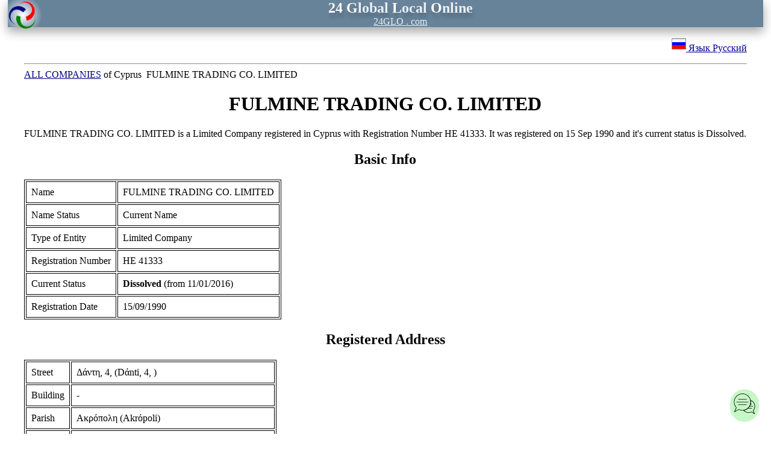

--- FILE ---
content_type: text/html; charset=utf-8
request_url: https://24glo.com/en/cy/company/registrar/fulmine-trading-co-limited/67233.html
body_size: 3399
content:
<!DOCTYPE html>
<html lang="en">
<head>
<title>FULMINE TRADING CO. LIMITED Cyprus company register search, check online - owners, directors, contacts</title>
<meta name="description" content="FULMINE TRADING CO. LIMITED check current status, contacts, directors and secretaries. Cyprus corporate directory."/>
<meta http-equiv="Content-Type" content="text/html; charset=utf-8">
<meta name="viewport" content="width=device-width, initial-scale=1">
<link rel="shortcut icon" href="https://24glo.com/favicon.ico">
<style type="text/css">
@media (min-width: 900px) { 
body {font-family: Verdana; font-size: 100%; color: #000000; margin: 0px auto; width: 98%;}
}
@media (max-width:900px) {
body {font-family: Verdana; font-size: 100%; color: #000000; margin: 0px auto; width: 98%;}
.small-hide {display:none !important;}
}
a:link {text-decoration:underline; color:#00008B;}
a:active {text-decoration:underline; color:#00008B;}
a:visited {text-decoration:underline; color:#00008B;}
a:hover {text-decoration:none; color:red; background:#B5CBEF;}
img {max-width: 100%; height: auto; border:0;}
h1, h2, h3, h4 {text-align: center;}
div {margin: 0px auto;}
</style>
</head>
<body>
<a name="index"></a>
<center>
<div style="box-shadow: 0 8px 16px 0 rgba(0,0,0,0.2), 0 6px 20px 0 rgba(0,0,0,0.19); background: radial-gradient(circle closest-corner at 25px 25px, #fff, #66839A);">
<a href="https://24glo.com/index.html" style="display: block; text-decoration: none;"><span style="color: #E9EFF4; text-shadow: 2px 8px 6px rgba(0,0,0,0.2),0px -5px 35px rgba(255,255,255,0.3);"><img src="https://24glo.com/img/logo-small.png" alt="Logo 24GLO" width="50" align="left" style="margin-top: 10; margin-left: 20;"><font size="5"><b><span style="color: white;">24</span> <span style="color: white;">G</span>lobal <span style="color: white;">L</span>ocal <span style="color: white;">O</span>nline</b></font></span><br><span style="color: #E9EFF4;"><u>24GLO&nbsp;.&nbsp;com</u></span></a>
</div>

</center>

<!--start text-->
<div style="max-width: 1200px;">

<p align="right">
<span lang="ru"><a href="https://24glo.com/ru/cy/vypiska-iz-reestra-kompanii-kipra.html" title="на русском языке" target="_blank"><span style="white-space: nowrap;"><img src="https://prokipr.ru/img/flag-country/russia.png" alt="Российский флаг">&nbsp;Язык Русский</span></a></span>
</p>

<hr>
<a href="https://24glo.com/en/cy/company/index.html" title="Cyprus company Certificate" target="_blank">ALL COMPANIES</a> of Cyprus&nbsp;&nbsp;FULMINE TRADING CO. LIMITED

<h1>FULMINE TRADING CO. LIMITED</h1>

FULMINE TRADING CO. LIMITED is a Limited Company registered in Cyprus with Registration Number ΗΕ 41333. It was registered on 15 Sep 1990 and it's current status is Dissolved.

<h2>Basic Info</h2>
<table style="border: 1px solid black;">
<tr><td style="border: 1px solid black; padding: 8px;">Name</td><td style="border: 1px solid black; padding: 8px;">FULMINE TRADING CO. LIMITED</td></tr>
<tr><td style="border: 1px solid black; padding: 8px;">Name Status</td><td style="border: 1px solid black; padding: 8px;">Current Name</td></tr>
<tr><td style="border: 1px solid black; padding: 8px;">Type of Entity</td><td style="border: 1px solid black; padding: 8px;">Limited Company</td></tr>
<tr><td style="border: 1px solid black; padding: 8px;">Registration Number</td><td style="border: 1px solid black; padding: 8px;">ΗΕ 41333</td></tr>
<tr><td style="border: 1px solid black; padding: 8px;">Current Status</td><td style="border: 1px solid black; padding: 8px;"><strong> Dissolved</strong> (from 11/01/2016)</td></tr>
<tr><td style="border: 1px solid black; padding: 8px;">Registration Date</td><td style="border: 1px solid black; padding: 8px;">15/09/1990</td></tr>
</table>

<h2>Registered Address</h2>
<table style="border: 1px solid black;">
<tr><td style="border: 1px solid black; padding: 8px;">Street</td><td style="border: 1px solid black; padding: 8px;">Δάντη, 4,  (Dάnti, 4, )</td></tr>
<tr><td style="border: 1px solid black; padding: 8px;">Building</td><td style="border: 1px solid black; padding: 8px;">-</td></tr>
<tr><td style="border: 1px solid black; padding: 8px;">Parish</td><td style="border: 1px solid black; padding: 8px;">Ακρόπολη (Akrόpoli)</td></tr>
<tr><td style="border: 1px solid black; padding: 8px;">Territory</td><td style="border: 1px solid black; padding: 8px;">2023, Λευκωσία, Κύπρος (2023, Nicosia, Cyprus)</td></tr></table>
<h2>Directors and Secretaries </h2><table style="border: 1px solid black;"><thead><tr><th>Name</th><th>Position</th></tr></thead><tbody>
<tr><td style="border: 1px solid black; padding: 8px;">ΤΖΟΥΛΙΑ ΗΛΙΑΔΟΥ (TZOYLIA ILIADOY)</td><td style="border: 1px solid black; padding: 8px;">Director</td></tr>
<tr><td style="border: 1px solid black; padding: 8px;">ΕΛΕΝΑ ΗΛΙΑΔΟΥ (ELENA ILIADOY)</td><td style="border: 1px solid black; padding: 8px;">Director</td></tr>
<tr><td style="border: 1px solid black; padding: 8px;">ΧΡΙΣΤΟΔΟΥΛΟΣ ΗΛΙΑΔΗΣ (CHRISTODOYLOS ILIADIS)</td><td style="border: 1px solid black; padding: 8px;">Secretary</td></tr>
</tbody></table>
<br>
<br>For up-to-date information and certificates, <a href="https://docs.google.com/forms/d/e/1FAIpQLSd7FMl6EN-w604DazIOm3d6pp5Jdo5zyvhJ_otwgV8vhp-mmg/viewform?usp=pp_url&entry.789384595&entry.1393073780&entry.1214197388=Need+information+or+certificates+from+the+Cyprus+registrar+of+companies.+%0D%0ACompany+name+or+number%3A+" target="_blank" title="Send request"><img src="https://24glo.com/img/send-message.png" alt="send message">&nbsp;make request</a> and we will send an official extract from the register or official certificates.

<h2>Other company Searches</h2>
To search the information about Cyprus company type here the name or number of the company.
<br><br><br>
<script async src="https://cse.google.com/cse.js?cx=011475315824443000050:zjqddnct44g"></script>
<div class="gcse-search"></div>
<br><br><br>
<table style="border: 1px solid black;"><thead><tr><th>Name</th><th>Registration Number</th></tr></thead><tbody><tr><td style="border: 1px solid black; padding: 8px;"><a href="https://24glo.com/en/cy/company/registrar/m-f-c-music-film-collections-li/46691.html">M.F.C. MUSIC FILM COLLECTIONS LIMITED</a></td><td style="border: 1px solid black; padding: 8px;">ΗΕ 20788</td></tr><tr><td style="border: 1px solid black; padding: 8px;"><a href="https://24glo.com/en/cy/company/registrar/altis-services-limited/46692.html">ALTIS SERVICES LIMITED</a></td><td style="border: 1px solid black; padding: 8px;">ΗΕ 20789</td></tr><tr><td style="border: 1px solid black; padding: 8px;"><a href="https://24glo.com/en/cy/company/registrar/lambedis-estates-limited/46693.html">LAMBEDIS ESTATES LIMITED</a></td><td style="border: 1px solid black; padding: 8px;">ΗΕ 20790</td></tr><tr><td style="border: 1px solid black; padding: 8px;"><a href="https://24glo.com/en/cy/company/registrar/n-m-rashid-trading-co-limited/46694.html">N. M. RASHID TRADING CO LIMITED</a></td><td style="border: 1px solid black; padding: 8px;">ΗΕ 20791</td></tr><tr><td style="border: 1px solid black; padding: 8px;"><a href="https://24glo.com/en/cy/company/registrar/prime-investments-pty-limited/46695.html">PRIME INVESTMENTS PTY LIMITED</a></td><td style="border: 1px solid black; padding: 8px;">ΗΕ 20792</td></tr><tr><td style="border: 1px solid black; padding: 8px;"><a href="https://24glo.com/en/cy/company/registrar/christakis-kyriakoy-limited/46696.html">ΧΡΙΣΤΑΚΗΣ ΚΥΡΙΑΚΟΥ ΛΙΜΙΤΕΔ</a></td><td style="border: 1px solid black; padding: 8px;">ΗΕ 20793</td></tr><tr><td style="border: 1px solid black; padding: 8px;"><a href="https://24glo.com/en/cy/company/registrar/foxtel-communications-ltd/46697.html">FOXTEL COMMUNICATIONS LTD</a></td><td style="border: 1px solid black; padding: 8px;">ΗΕ 20794</td></tr><tr><td style="border: 1px solid black; padding: 8px;"><a href="https://24glo.com/en/cy/company/registrar/cal---vista-video-limited/46698.html">CAL - VISTA VIDEO LIMITED</a></td><td style="border: 1px solid black; padding: 8px;">ΗΕ 20795</td></tr><tr><td style="border: 1px solid black; padding: 8px;"><a href="https://24glo.com/en/cy/company/registrar/k-nicolaou-limited/46699.html">K. NICOLAOU LIMITED</a></td><td style="border: 1px solid black; padding: 8px;">ΗΕ 20796</td></tr><tr><td style="border: 1px solid black; padding: 8px;"><a href="https://24glo.com/en/cy/company/registrar/etd-european-technical-developm/46700.html">ETD  (EUROPEAN TECHNICAL DEVELOPMENTS LIMITED</a></td><td style="border: 1px solid black; padding: 8px;">ΗΕ 20797</td></tr>
</tbody></table>
    <h2>FULMINE TRADING CO. LIMITED Documents and certificates</h2>
We can provide you folloving documents from Cyprus Registrar of Companies:
<br>- Official statement (Study File);
<br>- Certificate of Good Standing;
<br>- Certificate of Registration (Incorporation);
<br>- Certificate of Directors and Secretary;
<br>- Certificate of Shareholders;
<br>- Certificate of Registered Address;
<br>- Certificate of Share Capital;
<br>- Certified Copy of Memorandum and Articles of Association;
<br>- Financial accounts;
<br>- Solvency Certificate or Certificate of non-bankruptcy order.
<br>
<br>
<br>More information here: <a href="https://24glo.com/en/cy/company/index.html" title="Cyprus company Certificate" target="_blank">Cyprus company Certificates</a>

<h2>Order now</h2>
<center>
<div style="width: 128px; display: inline-block; background: #f6f5f6; padding:2px; margin:12px; box-shadow: 0 8px 16px 0 rgba(0,0,0,0.2), 0 6px 20px 0 rgba(0,0,0,0.19);"><a href="https://docs.google.com/forms/d/e/1FAIpQLSd7FMl6EN-w604DazIOm3d6pp5Jdo5zyvhJ_otwgV8vhp-mmg/viewform?usp=pp_url&entry.789384595&entry.1393073780&entry.1214197388=Order+information+or+certificates+from+the+Cyprus+registrar+of+companies.+%0D%0ACompany+name+or+number%3A+" title="send request" style="display: block;" target="_blank"><img src="https://24glo.com/img/pay/order-now.png" alt="order now" width="85"><br>Order<br><b>now</b></a></div>

<div style="width: 128px; display: inline-block; background: #f6f5f6; padding:2px; margin:12px; box-shadow: 0 8px 16px 0 rgba(0,0,0,0.2), 0 6px 20px 0 rgba(0,0,0,0.19);"><a href="https://24glo.com/pay.html" title="we accept all payment methods" style="display: block;" target="_blank"><img src="https://24glo.com/img/pay/payment.png" alt="we accept all payment methods" width="128"><br>We accept all<br><b>payments</b></a></div>

<div style="width: 128px; display: inline-block; background: #f6f5f6; padding:2px; margin:12px; box-shadow: 0 8px 16px 0 rgba(0,0,0,0.2), 0 6px 20px 0 rgba(0,0,0,0.19);"><a href="https://24glo.com/nonstop.html" title="24/7 nonstop" style="display: block;" target="_blank"><img src="https://24glo.com/img/pay/24-7-nonstop.png" alt="24/7 nonstop" width="128"><br>24/7<br><b>nonstop</b></a></div>

<div style="width: 128px; display: inline-block; background: #f6f5f6; padding:2px; margin:12px; box-shadow: 0 8px 16px 0 rgba(0,0,0,0.2), 0 6px 20px 0 rgba(0,0,0,0.19);"><a href="https://24glo.com/contact.html" title="contact worldwide" style="display: block;" target="_blank"><img src="https://24glo.com/img/translator/world-map.gif" alt="world map" width="85"><br>Contact us<br><b>worldwide</b></a></div>
</center>
</div>

</div>
<!--end text-->

<hr>
<p align="center">
<a href="https://24glo.com/index.html" title="Home" target="_blank">24glo.com</a>
|&nbsp;<a href="#index" title="Up"><span style="font-size:1.5em;">&#9650;</span></a>
|&nbsp;<a href="https://24glo.com/contact.html" title="Contacts" target="_blank">Contacts</a>
<br><small>Copyright &copy; 24GLO LTD &reg; 2004-2025. All&nbsp;rights&nbsp;reserved.</small>
</p>
<script async src="https://24glo.com/chat/embed.js"></script>
</body></html>